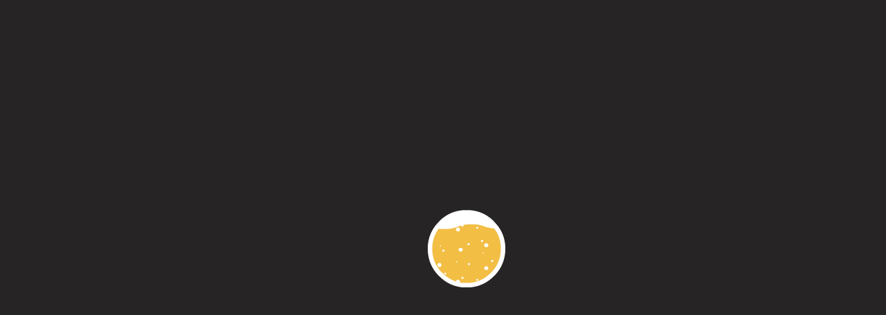

--- FILE ---
content_type: text/javascript; charset=UTF-8
request_url: https://vies.cmdcbv.app/public/vies-751.js?v=3
body_size: 4325
content:
function CMDC_Vies() {
    const settingsId = 751;
    const handleApiErrorAsValid = false;
    const language              = Vertoshop.getWebshop().getCurrentLanguage();
    const buttonVisible         = false;
    const removeWrongVatNumber  = false;
    const apiUrl                = "https:\/\/vies.cmdcbv.app\/public\/";

    const messageObject = {"incorrectVat":{"en":"Incorrect VAT","c0":"Incorrect VAT","de":"Incorrect VAT","es":"Incorrect VAT","fr":"Incorrect VAT","it":"Incorrect VAT","nl":"Verkeerd BTW nummer","tr":"Incorrect VAT"}};
    let invalidMessageText;
    if (typeof messageObject['incorrectVat'][language] !== "undefined") {
        invalidMessageText = messageObject['incorrectVat'][language];
    } else {
        invalidMessageText = messageObject['incorrectVat']['en'];
    }

    let viesServiceUnavailableText = "";
    if(typeof messageObject['viesServiceUnavailable'] !== "undefined") {
        if (typeof messageObject['viesServiceUnavailable'][language] !== "undefined") {
            viesServiceUnavailableText = messageObject['viesServiceUnavailable'][language];
        } else {
            viesServiceUnavailableText = messageObject['viesServiceUnavailable']['en'];
        }
    }

    let vatCheckIsRunning   = false;
    let vatCheckQueue       = [];

    let lastVatWasValid     = true;
    let onButtonClickListener = null;

    function init() {
        /**
         * Internal function to do the actual vat check
         *
         * @param {string}                  vatNumber
         * @param {string|number|null}      countryCode
         * @param {function}                onComplete
         * @private
         */
        function __checkVat(vatNumber, countryCode, onComplete) {
            if(vatCheckIsRunning) {
                vatCheckQueue.push({
                    vatNumber:   vatNumber,
                    countryCode: countryCode,
                    onComplete:  onComplete
                });
                return;
            }
            vatCheckIsRunning = true;

            if(vatNumber.length === 0) {
                try {
                    onComplete(true, true);
                } finally {
                    vatCheckIsRunning = false;
                    __runNextInVatQueue();
                }
                return;
            }

            var url = apiUrl + "?s="+settingsId+"&vat=" + vatNumber;
            if(countryCode !== null){
                url += "&country=" + countryCode;
            }

            fetch(url).then(response => {
                if (response.ok) {
                    response.json().then(data => {
                        try {
                            onComplete(data["isValid"], data['isKnown']);
                        } finally {
                            vatCheckIsRunning = false;
                            __runNextInVatQueue();
                        }
                    });
                } else {
                    try {
                        onComplete(handleApiErrorAsValid, false);
                    } finally {
                        vatCheckIsRunning = false;
                        __runNextInVatQueue();
                    }
                }
            });
        }

        /**
         * Internal function to start the next item in the vatCheckQueue
         *
         * @private
         */
        function __runNextInVatQueue() {
            if(vatCheckQueue.length > 0) {
                let nextItem = vatCheckQueue.shift();
                __checkVat(
                    nextItem.vatNumber,
                    nextItem.countryCode,
                    nextItem.onComplete,
                );
            }
        }

        function checkVat(
            vatNumberElement,
            countryCodeElement,
            b2cElement,
            buttonSelector
        ) {
            const isB2c = b2cElement && b2cElement.checked;

            let countryCode = null;
            if(countryCodeElement && countryCodeElement.value){
                countryCode = countryCodeElement.value;
            }

            onVatValidationStart(buttonSelector);
            __checkVat(vatNumberElement.value, countryCode, function(vatIsValid, vatIsKnown) {
                onVatValidationEnd(buttonSelector);

                if(vatIsValid || isB2c) {
                    onVatIsValid(vatNumberElement, buttonSelector, vatIsKnown);
                }else{
                    onVatIsInvalid(vatNumberElement, buttonSelector, vatIsKnown);
                }
            });
        }

        function copyButton(newButtonId, originalButtonNewClass, originalButtonSelector) {
            let buttonCopy = document.getElementById(newButtonId);
            if(buttonCopy === null) {
                let originalButton = document.querySelector(originalButtonSelector);

                let template = document.createElement('div')
                template.innerHTML = originalButton.outerHTML;

                let newButton = template.childNodes[0];
                newButton.setAttribute("id", newButtonId);
                if(newButton.getAttribute("onclick") !== "" && newButton.getAttribute("onclick") !== null) {
                    newButton.setAttribute("onclick", "");
                }

                originalButton.parentNode.insertBefore(newButton, originalButton);

                if(!document.getElementById("hide-"+originalButtonNewClass)) {
                    let style = document.createElement('style');
                    style.setAttribute("id", "hide-" + originalButtonNewClass)
                    style.innerHTML = "." + originalButtonNewClass + "{display: none !important}"
                    document.head.appendChild(style);
                }

                originalButton.classList.add(originalButtonNewClass);

                return newButton;
            }else {
                return buttonCopy;
            }
        }

        function onVatValidationStart(buttonSelector) {
            const buttonElements = document.querySelectorAll(buttonSelector);
            for(let buttonElement of buttonElements) {
                buttonElement.style.pointerEvents = 'none';
            }
        }

        function onVatValidationEnd(buttonSelector) {
            const buttonElements = document.querySelectorAll(buttonSelector);
            for(let buttonElement of buttonElements) {
                buttonElement.style.pointerEvents = 'inherit';
            }
        }

        function onVatIsInvalid(vatNumberElement, buttonSelector, vatIsKnown) {
            lastVatWasValid = false;
            if(!buttonVisible) {
                removeBuyButton(buttonSelector);
            }

            removeCcvCheckmark();

            if(removeWrongVatNumber) {
                vatNumberElement.value = "";
            }else{
                showVatNumberError(vatNumberElement, vatIsKnown);
            }
        }

        function onVatIsValid(vatNumberElement) {
            lastVatWasValid = true;

            showBuyButton();

            if(vatNumberElement.value.length === 0) {
                removeCcvCheckmark();
            }else{
                showCCVCheckmark();
            }
            removeVatNumberError(vatNumberElement);
        }

        function removeCcvCheckmark() {
            let css = '.sBTW_check { display: none!important; } ';

            let styleElement = document.getElementById("viesHideCcvCheckmarkElement");
            if(styleElement === null) {
                let head = document.head || document.getElementsByTagName('head')[0];
                styleElement = document.createElement('style');
                styleElement.setAttribute("id", "viesHideCcvCheckmarkElement");
                styleElement.type = 'text/css';
                styleElement.appendChild(document.createTextNode(css));
                head.appendChild(styleElement);
            }else{
                styleElement.innerText = css;
            }
        }

        function showCCVCheckmark() {
            let styleElement = document.getElementById("viesHideCcvCheckmarkElement");
            if(styleElement !== null) {
                styleElement.remove();
            }
        }

        function removeBuyButton(buttonSelector) {
            let css = buttonSelector+ '{ display: none!important; } ';
            css += '.sBTW_error { display: none!important;} ';

            let styleElement = document.getElementById("viesHideButtonStyleElement");
            if(styleElement === null) {
                let head = document.head || document.getElementsByTagName('head')[0];
                styleElement = document.createElement('style');
                styleElement.setAttribute("id", "viesHideButtonStyleElement");
                styleElement.type = 'text/css';
                styleElement.appendChild(document.createTextNode(css));
                head.appendChild(styleElement);
            }else{
                styleElement.innerText = css;
            }
        }

        function showBuyButton() {
            let styleElement = document.getElementById("viesHideButtonStyleElement");
            if(styleElement){
                styleElement.remove();
            }
        }

        function showVatNumberError(vatNumberElement, vatIsKnown) {
            vatNumberElement.style.borderColor = "red";

            let viesVatNumberErrorElement = document.getElementById("viesVatNumberErrorElement");
            if(viesVatNumberErrorElement === null) {
                viesVatNumberErrorElement = document.createElement('div');
                viesVatNumberErrorElement.style.color = "red";
                viesVatNumberErrorElement.style.marginBottom = "10px";
                viesVatNumberErrorElement.id = "viesVatNumberErrorElement";
                insertAfter(viesVatNumberErrorElement, vatNumberElement);
            }

            let message = invalidMessageText;
            if(!vatIsKnown && viesServiceUnavailableText !== "" && viesServiceUnavailableText !== null) {
                message = viesServiceUnavailableText;
            }

            viesVatNumberErrorElement.innerHTML = message;
        }

        function removeVatNumberError(vatNumberElement) {
            vatNumberElement.style.borderColor = "inherit";

            const viesVatNumberErrorElement = document.getElementById("viesVatNumberErrorElement");
            if(viesVatNumberErrorElement) {
                viesVatNumberErrorElement.remove();
            }
        }


        let oldCheckVatFunction = null;
        function genericInit(
            vatNumberElement,
            countryCodeElement,
            b2cElement,
            buttonSelector,
            scrollToVatNumberElementOnError,
            onVatValidButtonClickFunction,
            onVatInvalidButtonClickFunction
        ) {
            installOnButtonClickHandler(buttonSelector,vatNumberElement,scrollToVatNumberElementOnError, onVatValidButtonClickFunction, onVatInvalidButtonClickFunction);

            const checkVatFunction = function() {
                checkVat(vatNumberElement, countryCodeElement, b2cElement, buttonSelector);
            }

            if(oldCheckVatFunction) {
                vatNumberElement.removeEventListener("change", oldCheckVatFunction)
                if(countryCodeElement){
                    vatNumberElement.removeEventListener("change", oldCheckVatFunction)
                }
            }
            oldCheckVatFunction = checkVatFunction;

            vatNumberElement.addEventListener("change", checkVatFunction);
            if(countryCodeElement){
                countryCodeElement.addEventListener("change", checkVatFunction);
            }
            checkVatFunction();
        }

        function installOnButtonClickHandler(buttonSelector, vatNumberElement, scrollToVatNumberElementOnError, onVatValidButtonClickFunction, onVatInvalidButtonClickFunction){
            const buttonElements = document.querySelectorAll(buttonSelector);
            if(buttonElements.length > 0) {
                for(let buttonElement of buttonElements) {
                    buttonElement.removeEventListener("click", onButtonClickListener);
                }

                onButtonClickListener = function(event) {
                    if(lastVatWasValid) {
                        if(onVatValidButtonClickFunction) {
                            event.preventDefault();
                            event.stopImmediatePropagation();

                            onVatValidButtonClickFunction(event);
                        }
                        return;
                    }

                    if(removeWrongVatNumber) {
                        return;
                    }
                    event.preventDefault();
                    event.stopImmediatePropagation();

                    if(onVatInvalidButtonClickFunction) {
                        onVatInvalidButtonClickFunction();
                    }

                    if(scrollToVatNumberElementOnError) {
                        var elementPosition = vatNumberElement.getBoundingClientRect().top + window.scrollY;
                        window.scrollTo(0, elementPosition)
                    }
                }

                for(let buttonElement of buttonElements) {
                    buttonElement.addEventListener("click", onButtonClickListener);
                }
            }
        }

        function watchForNewDomNode(
            domNodesToWatchElement,
            domNodesToRefreshOnId,
            initFunction
        ) {
            if(!(domNodesToWatchElement instanceof NodeList)) {
                domNodesToWatchElement = [domNodesToWatchElement];
            }

            if(typeof domNodesToRefreshOnId === "string") {
                domNodesToRefreshOnId = [domNodesToRefreshOnId];
            }

            let observer = new MutationObserver(function(mutations) {
                for(var mutation of mutations) {
                    for(var domNodeToRefreshOnId of domNodesToRefreshOnId) {
                        if (mutation.target.id === domNodeToRefreshOnId) {
                            initFunction();
                            return;
                        }
                    }
                }
            });

            for(let domNodeToWatchElement of domNodesToWatchElement) {
                observer.observe(domNodeToWatchElement, {childList: true, subtree: true});
            }
        }

        function initChangePersonalInfo() {
            const initFunction = function() {
                genericInit(
                    document.querySelector("#sBTW"),
                    document.querySelector("#sAddressCountry"),
                    null,
                    ".ChangeUserInfoSubmitButton",
                    false
                );
            };

            watchForNewDomNode(
                document.querySelectorAll("#ma-content"),
                ["ma-personal"],
                initFunction
            );
            initFunction();
        }

        function initWebShopCustomerOrderDetails() {
            copyButton("OrderNextButtonCopy", "orderButtonOriginal", "#OrderNextButton");

            genericInit(
                document.querySelector("#sBTW"),
                document.querySelector("#sAddressCountry"),
                null,
                "#OrderNextButtonCopy",
                true,
                function() {
                    document.querySelector("#OrderNextButton.orderButtonOriginal").click();
                }
            );
        }

        function initWebShopOnePageCheckout() {
            watchForNewDomNode(
                document.querySelectorAll("#group-customerorderdetails, #group-verification"),
                ["component-customerdetails","component-checker"],
                function() {
                    let b2cCustomerElement = document.getElementById("sCustomerType_b2c");
                    if(b2cCustomerElement === null) {
                        b2cCustomerElement = document.getElementById("sCustomerType_B2C");
                    }

                    let step1Button = copyButton("check-customerorderdetails-copy", "check-customerorderdetails-original", ".check-customerorderdetails")
                    let step4Button = copyButton("ProcessOrder-copy", "processOrderOriginal", "#ProcessOrder");

                    genericInit(
                        document.querySelector("#sBTW"),
                        document.querySelector("#sCountry"),
                        b2cCustomerElement,
                        "#check-customerorderdetails-copy, #ProcessOrder-copy",
                        true,
                        function(event) {
                            if(event.target.parentNode.getAttribute("id") === "ProcessOrder-copy") {
                                document.querySelector("#ProcessOrder.processOrderOriginal").click();
                            }else{
                                document.querySelector(".check-customerorderdetails-original").click();
                            }
                        }, function() {
                            document.querySelector("#group-customerorderdetails").style.display = "block";
                        }
                    )
                }
            )
        }

        function initWebShopOneStepCheckout() {
            watchForNewDomNode(
                document.querySelectorAll("#group-customerorderdetails, #group-verification"),
                ["component-customerdetails", "component-checker"],
                function() {
                    let b2cCustomerElement = document.getElementById("sCustomerType_b2c");
                    if(b2cCustomerElement === null) {
                        b2cCustomerElement = document.getElementById("sCustomerType_B2C");
                    }

                    let copy = copyButton("ProcessOrder-copy", "processOrderOriginal", "#ProcessOrder");
                    copy.style.width = "100%";
                    copy.style.marginRight = 0;
                    copy.querySelector(".ImportantButton").style.width = "100%";

                    genericInit(
                        document.querySelector("#sBTW"),
                        document.querySelector("#sCountry"),
                        b2cCustomerElement,
                        "#ProcessOrder-copy",
                        true,
                        function() {
                            document.querySelector("#ProcessOrder.processOrderOriginal").click();
                        }
                    )
                }
            )
        }

        function initIndex() {
            let checkoutForm = document.getElementById("CheckBasket");
            if(checkoutForm){
                window.addEventListener("load", function() {
                    genericInit(
                        document.querySelector("#sBTW"),
                        document.querySelector("#sAddressCountry"),
                        null,
                        "#OrderNextButton",
                        true
                    )
                });
            }
        }

        if (window.location.href.indexOf("ChangePersonalInfo") > -1) {
            initChangePersonalInfo();
        } else if (window.location.href.indexOf("WebShopCustomerOrderDetails") > -1) {
            initWebShopCustomerOrderDetails();
        } else if (window.location.href.indexOf("WebShopOnePageCheckout") > -1) {
            initWebShopOnePageCheckout();
        } else if (window.location.href.indexOf("WebShopOneStepCheckout") > -1) {
            initWebShopOneStepCheckout();
        } else if (window.location.href.indexOf("index.php") > -1) {
            if(document.querySelector("form#CheckBasket") ) {
                initWebShopCustomerOrderDetails();
            }else{
                initIndex();
            }
        }
    }

    function insertAfter(newNode, referenceNode) {
        referenceNode.parentNode.insertBefore(newNode, referenceNode.nextSibling);
    }

    if (document.readyState === "complete" || document.readyState === "loaded" || document.readyState === "interactive") {
        init();
    }else{
        document.addEventListener("DOMContentLoaded", function () {
            init();
        });
    }
}

CMDC_Vies();
